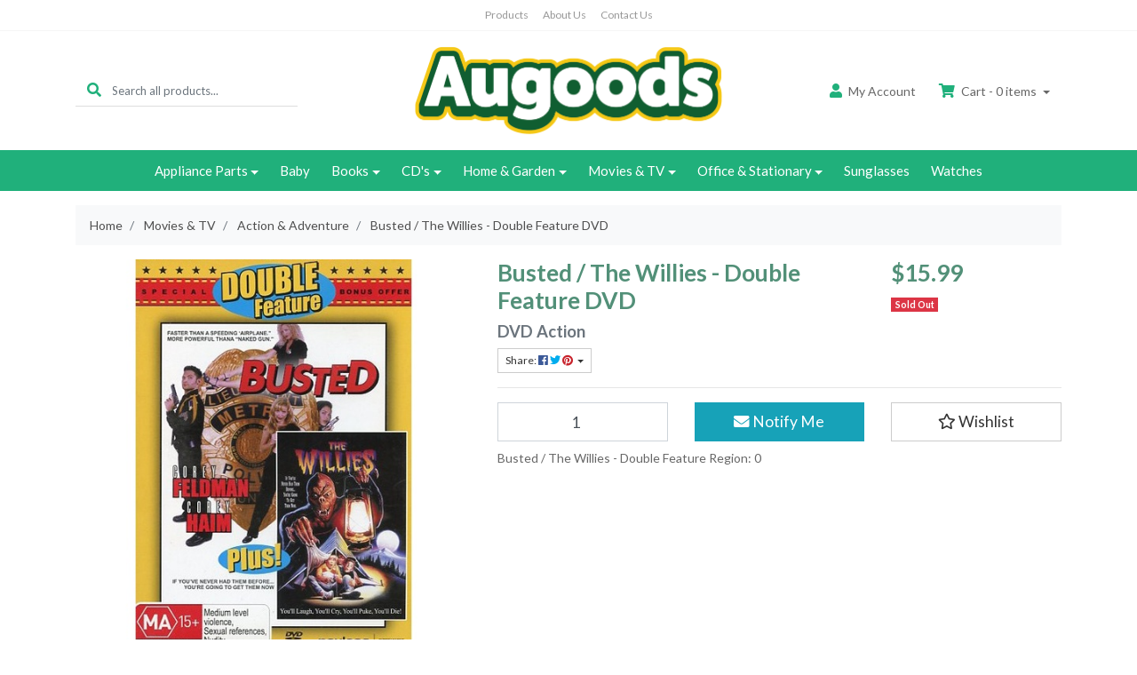

--- FILE ---
content_type: text/html; charset=utf-8
request_url: https://www.augoods.com.au/busted-the-willies-double-feature-region-all-movie
body_size: 31832
content:
<!DOCTYPE html>
<html lang="en">
<head itemscope itemtype="http://schema.org/WebSite">
	<meta http-equiv="Content-Type" content="text/html; charset=utf-8"/>
<meta http-equiv="x-ua-compatible" content="ie=edge">
<meta name="keywords" content="Busted / The Willies - Double Feature,Aussie DVDs,Busted / The Willies - Double Feature DVD"/>
<meta name="description" content="Busted / The Willies - Double Feature DVD - Aussie DVDs - Busted / The Willies - Double Feature Region: 0"/>
<meta name="viewport" content="width=device-width, initial-scale=1, shrink-to-fit=no">
<meta name="csrf-token" content="d3d99e933067c3acf55ceb10f893bb156013fb91,56c4dde34ad69fb4ca6f3b28c2a04e2a26e2061f,1768564629"/>
<meta property="og:image" content="https://www.augoods.com.au/assets/full/DVD-9317206013545.jpg?20210204153828"/>
<meta property="og:title" content="Busted / The Willies - Double Feature DVD - Aussie DVDs"/>
<meta property="og:site_name" content="Augoods"/>
<meta property="og:type" content="product"/>
<meta property="og:url" content="https://www.augoods.com.au/busted-the-willies-double-feature-region-all-movie"/>
<meta property="og:description" content="Busted / The Willies - Double Feature DVD - Aussie DVDs - Busted / The Willies - Double Feature Region: 0"/>
<title itemprop='name'>Busted / The Willies - Double Feature DVD - Aussie DVDs</title>
<link rel="canonical" href="https://www.augoods.com.au/busted-the-willies-double-feature-region-all-movie" itemprop="url"/>
<link rel="shortcut icon" href="/assets/favicon_logo.png?1753648412"/>
<!-- Maropost Assets -->
<link rel="dns-prefetch preconnect" href="//assets.netostatic.com">
<link rel="dns-prefetch" href="//use.fontawesome.com">
<link rel="dns-prefetch" href="//google-analytics.com">
<link rel="stylesheet" type="text/css" href="https://use.fontawesome.com/releases/v5.7.2/css/all.css" media="all"/>
<link rel="stylesheet" type="text/css" href="https://cdn.neto.com.au/assets/neto-cdn/jquery_ui/1.12.1/jquery-ui.min.css" media="all"/>
<!--[if lte IE 8]>
	<script type="text/javascript" src="https://cdn.neto.com.au/assets/neto-cdn/html5shiv/3.7.0/html5shiv.js"></script>
	<script type="text/javascript" src="https://cdn.neto.com.au/assets/neto-cdn/respond.js/1.3.0/respond.min.js"></script>
<![endif]-->


	<link rel="preload" href="/assets/themes/country/css/app.css?1753648412" as="style">
	<link rel="preload" href="/assets/themes/country/css/style.css?1753648412" as="style">
	<link class="theme-selector" rel="stylesheet" href="/assets/themes/country/css/app.css?1753648412" media="all"/>
	<link rel="stylesheet" href="/assets/themes/country/css/style.css?1753648412" media="all"/>
</head>

<body id="n_product" class="n_country">
<a href="#main-content" class="sr-only sr-only-focusable">Skip to main content</a>

<header class="mb-lg-3">
	<section class="header-topbar d-none d-md-block">
					<div class="container">
						<div class="row">
							<div class="col-12">
								<nav class="navbar navbar-default navbar-small navbar-expand-md p-0 text-center" role="navigation" aria-label="Main Menu">
									<div class="collapse navbar-collapse navbar-responsive-collapse">
										<ul class="navbar-nav justify-content-center"><li class="">
												<a href="/products/" class="nav-link ">Products</a>
												</li><li class="">
												<a href="/about-us/" class="nav-link ">About Us</a>
												</li><li class="">
												<a href="/form/contact-us/" class="nav-link ">Contact Us</a>
												</li></ul>
									</div>
								</nav>
							</div>
						</div>
					</div>
				</section>
	<section class="container py-3" aria-label="Header container">
		<div class="row align-items-center">
			<div class="d-none d-lg-block col-lg-4">
				<div class="header-search pt-2 pt-md-0">
					<form name="productsearch" method="get" action="/" role="search" aria-label="Product search">
						<input type="hidden" name="rf" value="kw"/>
						<div class="input-group">
							<div class="input-group-prepend">
								<button type="submit" value="Search" class="btn btn-header" aria-label="Search site"><i class="fa fa-search" aria-hidden="true"></i></button>
							</div>
							<input class="form-control ajax_search border-0 pl-0" value="" id="name_search" autocomplete="off" name="kw" type="search" aria-label="Input search" placeholder="Search all products..."/>
						</div>
					</form>
				</div>
			</div>
			<div class="d-block d-lg-none col-3">
				<button class="navbar-toggler btn btn-header" type="button" data-toggle="collapse" data-target="#navbarMainMenu" aria-controls="navbarMainMenu" aria-expanded="false" aria-label="Toggle navigation">
					<i class="fa fa-bars fa-lg" aria-hidden="true"></i>
				</button>
			</div>
			<div class="col-6 col-sm-6 col-lg-4 wrapper-logo text-center">
				<a href="https://www.augoods.com.au" title="Augoods">
					<img class="logo" src="/assets/website_logo.png?1753648412" alt="Augoods logo"/>
				</a>
			</div>
			<div class="d-block d-lg-none col-3 text-right">
				<a class="navbar-toggler btn btn-header" href="https://www.augoods.com.au/_mycart?tkn=cart&ts=1768564629411180" aria-label="Shopping cart">
					<i class="fa fa-shopping-cart fa-lg pl-0" aria-hidden="true"></i>
					<span class="cart-count" rel="a2c_item_count">0</span>
				</a>
			</div>
			<div class="d-none d-lg-flex col-lg-4 justify-content-end">
				<a href="https://www.augoods.com.au/_myacct" role="button" class="btn btn-header" aria-label="Account"><i class="fa fa-user mr-1"></i> <span class="d-none d-lg-inline">My </span> Account</a>
				<div id="header-cart">
					<button type="button" class="btn btn-header dropdown-toggle" data-toggle="dropdown" aria-haspopup="true" aria-expanded="false" aria-label="Shopping cart dropdown">
						<i class="fa fa-shopping-cart mr-1" aria-hidden="true"></i> Cart - <span rel="a2c_item_count" class="cart-count">0</span> items
					</button>
					<ul class="dropdown-menu dropdown-menu-right float-right">
						<li class="box" id="neto-dropdown">
							<div class="body" id="cartcontents"></div>
							<div class="footer"></div>
						</li>
					</ul>
				</div>
			</div>
		</div>
	</section>
	<section class="header-menu">
		<nav class="container navbar navbar-expand-lg py-0">
			<div class="collapse navbar-collapse" id="navbarMainMenu">
				<div class="header-search d-block d-lg-none mb-2">
					<form name="productsearch" method="get" action="/" role="search" aria-label="Product search">
						<input type="hidden" name="rf" value="kw"/>
						<div class="input-group">
							<div class="input-group-prepend">
								<button type="submit" value="Search" class="btn btn-dark" aria-label="Search site"><i class="fa fa-search" aria-hidden="true"></i></button>
							</div>
							<input class="form-control ajax_search" value="" id="name_search" autocomplete="off" name="kw" type="search" aria-label="Input search" placeholder="Search all products..."/>
						</div>
					</form>
				</div>

				<ul class="lvl1 navbar-desktop navbar-nav navbar-default flex-wrap d-none d-lg-flex justify-content-center" role="navigation" aria-label="Main menu"><li class="nav-item dropdown dropdown-hover">
									<a href="https://www.augoods.com.au/home/appliance-Parts/" class="nav-link dropdown-toggle">Appliance Parts</a>
									<ul class="lvl2 dropdown-menu mt-0">
										<li>
									<a href="https://www.augoods.com.au/Dyson-Parts" class="nuhover dropdown-item">Dyson Parts</a>
								</li>
							<li>
									<a href="https://www.augoods.com.au/Miele-Parts" class="nuhover dropdown-item">Miele Parts</a>
								</li>
							<li>
									<a href="https://www.augoods.com.au/Roborock-Parts" class="nuhover dropdown-item">Roborock Parts</a>
								</li>
							<li>
									<a href="https://www.augoods.com.au/Roomba-Parts" class="nuhover dropdown-item">Roomba Parts</a>
								</li>
							<li>
									<a href="https://www.augoods.com.au/Universal-Parts" class="nuhover dropdown-item">Universal Parts</a>
								</li>
							
									</ul>
								</li>
							<li class="nav-item">
									<a href="https://www.augoods.com.au/baby/" class="nav-link">Baby</a>
								</li>
							<li class="nav-item dropdown dropdown-hover">
									<a href="https://www.augoods.com.au/books/" class="nav-link dropdown-toggle">Books</a>
									<ul class="lvl2 dropdown-menu mt-0">
										<li>
									<a href="https://www.augoods.com.au/books/architecture-design/" class="nuhover dropdown-item">Architecture & Design</a>
								</li>
							<li>
									<a href="https://www.augoods.com.au/books/art/" class="nuhover dropdown-item">Art</a>
								</li>
							<li>
									<a href="https://www.augoods.com.au/books/atlases/" class="nuhover dropdown-item">Atlases</a>
								</li>
							<li>
									<a href="https://www.augoods.com.au/books/biographies-true-stories/" class="nuhover dropdown-item">Biographies & True Stories</a>
								</li>
							<li>
									<a href="https://www.augoods.com.au/books/business-management/" class="nuhover dropdown-item">Business & Management</a>
								</li>
							<li>
									<a href="https://www.augoods.com.au/books/computers/" class="nuhover dropdown-item">Computers</a>
								</li>
							<li>
									<a href="https://www.augoods.com.au/books/cooking-food-drink/" class="nuhover dropdown-item">Cooking, Food & Drink</a>
								</li>
							<li>
									<a href="https://www.augoods.com.au/books/crime/" class="nuhover dropdown-item">Crime</a>
								</li>
							<li>
									<a href="https://www.augoods.com.au/books/education/" class="nuhover dropdown-item">Education</a>
								</li>
							<li>
									<a href="https://www.augoods.com.au/books/fiction/" class="nuhover dropdown-item">Fiction</a>
								</li>
							<li>
									<a href="https://www.augoods.com.au/books/general/" class="nuhover dropdown-item">General</a>
								</li>
							<li>
									<a href="https://www.augoods.com.au/books/health-wellbeing/" class="nuhover dropdown-item">Health & Wellbeing</a>
								</li>
							<li>
									<a href="https://www.augoods.com.au/books/history/" class="nuhover dropdown-item">History</a>
								</li>
							<li>
									<a href="https://www.augoods.com.au/books/home-garden/" class="nuhover dropdown-item">Home & Garden</a>
								</li>
							<li>
									<a href="https://www.augoods.com.au/books/humour/" class="nuhover dropdown-item">Humour</a>
								</li>
							<li>
									<a href="https://www.augoods.com.au/books/kids-children/" class="nuhover dropdown-item">Kids & Children</a>
								</li>
							<li>
									<a href="https://www.augoods.com.au/books/lgbt/" class="nuhover dropdown-item">LGBT</a>
								</li>
							<li>
									<a href="https://www.augoods.com.au/books/language-arts/" class="nuhover dropdown-item">Language Arts</a>
								</li>
							<li>
									<a href="https://www.augoods.com.au/books/languages/" class="nuhover dropdown-item">Languages</a>
								</li>
							<li>
									<a href="https://www.augoods.com.au/books/law/" class="nuhover dropdown-item">Law</a>
								</li>
							<li>
									<a href="https://www.augoods.com.au/books/music/" class="nuhover dropdown-item">Music</a>
								</li>
							<li>
									<a href="https://www.augoods.com.au/books/performing-arts/" class="nuhover dropdown-item">Performing Arts</a>
								</li>
							<li>
									<a href="https://www.augoods.com.au/books/philosophy/" class="nuhover dropdown-item">Philosophy</a>
								</li>
							<li>
									<a href="https://www.augoods.com.au/books/photography/" class="nuhover dropdown-item">Photography</a>
								</li>
							<li>
									<a href="https://www.augoods.com.au/books/poetry/" class="nuhover dropdown-item">Poetry</a>
								</li>
							<li>
									<a href="https://www.augoods.com.au/books/politics/" class="nuhover dropdown-item">Politics</a>
								</li>
							<li>
									<a href="https://www.augoods.com.au/books/psychology/" class="nuhover dropdown-item">Psychology</a>
								</li>
							<li>
									<a href="https://www.augoods.com.au/books/religion-beliefs/" class="nuhover dropdown-item">Religion & Beliefs</a>
								</li>
							<li>
									<a href="https://www.augoods.com.au/books/science/" class="nuhover dropdown-item">Science</a>
								</li>
							<li>
									<a href="https://www.augoods.com.au/books/social-sciences/" class="nuhover dropdown-item">Social Sciences</a>
								</li>
							<li>
									<a href="https://www.augoods.com.au/books/sports-recreation/" class="nuhover dropdown-item">Sports & Recreation</a>
								</li>
							<li>
									<a href="https://www.augoods.com.au/books/technology-engineering/" class="nuhover dropdown-item">Technology & Engineering</a>
								</li>
							<li>
									<a href="https://www.augoods.com.au/books/travel-holidays/" class="nuhover dropdown-item">Travel & Holidays</a>
								</li>
							
									</ul>
								</li>
							<li class="nav-item dropdown dropdown-hover">
									<a href="https://www.augoods.com.au/cds/" class="nav-link dropdown-toggle">CD's</a>
									<ul class="lvl2 dropdown-menu mt-0">
										<li>
									<a href="https://www.augoods.com.au/cds/blues/" class="nuhover dropdown-item">Blues</a>
								</li>
							<li>
									<a href="https://www.augoods.com.au/cds/brass-military/" class="nuhover dropdown-item">Brass & Military</a>
								</li>
							<li>
									<a href="https://www.augoods.com.au/cds/children-baby/" class="nuhover dropdown-item">Children & Baby</a>
								</li>
							<li>
									<a href="https://www.augoods.com.au/cds/christmas/" class="nuhover dropdown-item">Christmas</a>
								</li>
							<li>
									<a href="https://www.augoods.com.au/cds/classical/" class="nuhover dropdown-item">Classical</a>
								</li>
							<li>
									<a href="https://www.augoods.com.au/cds/comedy/" class="nuhover dropdown-item">Comedy</a>
								</li>
							<li>
									<a href="https://www.augoods.com.au/cds/country/" class="nuhover dropdown-item">Country</a>
								</li>
							<li>
									<a href="https://www.augoods.com.au/cds/electronic/" class="nuhover dropdown-item">Electronic</a>
								</li>
							<li>
									<a href="https://www.augoods.com.au/cds/folk-world/" class="nuhover dropdown-item">Folk & World</a>
								</li>
							<li>
									<a href="https://www.augoods.com.au/cds/funk-soul/" class="nuhover dropdown-item">Funk / Soul</a>
								</li>
							<li>
									<a href="https://www.augoods.com.au/cds/hip-hop/" class="nuhover dropdown-item">Hip Hop</a>
								</li>
							<li>
									<a href="https://www.augoods.com.au/cds/jazz/" class="nuhover dropdown-item">Jazz</a>
								</li>
							<li>
									<a href="https://www.augoods.com.au/cds/latin/" class="nuhover dropdown-item">Latin</a>
								</li>
							<li>
									<a href="https://www.augoods.com.au/cds/other/" class="nuhover dropdown-item">Other</a>
								</li>
							<li>
									<a href="https://www.augoods.com.au/cds/pop/" class="nuhover dropdown-item">Pop</a>
								</li>
							<li>
									<a href="https://www.augoods.com.au/cds/r-b/" class="nuhover dropdown-item">R&B</a>
								</li>
							<li>
									<a href="https://www.augoods.com.au/cds/reggae/" class="nuhover dropdown-item">Reggae</a>
								</li>
							<li>
									<a href="https://www.augoods.com.au/cds/rock/" class="nuhover dropdown-item">Rock</a>
								</li>
							<li>
									<a href="https://www.augoods.com.au/cds/soundtracks/" class="nuhover dropdown-item">Soundtracks</a>
								</li>
							
									</ul>
								</li>
							<li class="nav-item dropdown dropdown-hover">
									<a href="https://www.augoods.com.au/home-garden/~-119" class="nav-link dropdown-toggle">Home & Garden</a>
									<ul class="lvl2 dropdown-menu mt-0">
										<li>
									<a href="https://www.augoods.com.au/home/Dining/" class="nuhover dropdown-item">Dining</a>
								</li>
							<li>
									<a href="https://www.augoods.com.au/home/cleaning-supplies/" class="nuhover dropdown-item">Cleaning Supplies</a>
								</li>
							<li class="dropdown dropdown-hover">
									<a href="https://www.augoods.com.au/home/decor/" class="nuhover dropdown-item">Decor</a>
									<ul class="lvl3 dropdown-menu dropdown-menu-horizontal">
										<li>
								<a class="dropdown-item pl-5 pl-sm-4" href="https://www.augoods.com.au/figurine/">Figurine</a>
							</li>
									</ul>
								</li>
							<li class="dropdown dropdown-hover">
									<a href="https://www.augoods.com.au/home/lighting-fans/" class="nuhover dropdown-item">Lighting & Fans</a>
									<ul class="lvl3 dropdown-menu dropdown-menu-horizontal">
										<li>
								<a class="dropdown-item pl-5 pl-sm-4" href="https://www.augoods.com.au/fairy-lights/">Fairy Lights</a>
							</li><li>
								<a class="dropdown-item pl-5 pl-sm-4" href="https://www.augoods.com.au/neck-fan/">Neck Fan</a>
							</li>
									</ul>
								</li>
							<li>
									<a href="https://www.augoods.com.au/padlocks/" class="nuhover dropdown-item">Padlocks</a>
								</li>
							<li>
									<a href="https://www.augoods.com.au/Party-Flags/" class="nuhover dropdown-item">Party Flags</a>
								</li>
							<li>
									<a href="https://www.augoods.com.au/scented-candles/" class="nuhover dropdown-item">Scented Candles</a>
								</li>
							<li>
									<a href="https://www.augoods.com.au/home/seasonal-decor/" class="nuhover dropdown-item">Seasonal Decor</a>
								</li>
							
									</ul>
								</li>
							<li class="nav-item dropdown dropdown-hover">
									<a href="https://www.augoods.com.au/movies-tv/" class="nav-link dropdown-toggle">Movies & TV</a>
									<ul class="lvl2 dropdown-menu mt-0">
										<li>
									<a href="https://www.augoods.com.au/movies-tv/action-adventure/" class="nuhover dropdown-item">Action & Adventure</a>
								</li>
							<li>
									<a href="https://www.augoods.com.au/movies-tv/animation/" class="nuhover dropdown-item">Animation</a>
								</li>
							<li>
									<a href="https://www.augoods.com.au/movies-tv/comedy/" class="nuhover dropdown-item">Comedy</a>
								</li>
							<li>
									<a href="https://www.augoods.com.au/movies-tv/documentaries/" class="nuhover dropdown-item">Documentaries</a>
								</li>
							<li>
									<a href="https://www.augoods.com.au/movies-tv/drama/" class="nuhover dropdown-item">Drama</a>
								</li>
							<li>
									<a href="https://www.augoods.com.au/movies-tv/educational/" class="nuhover dropdown-item">Educational</a>
								</li>
							<li>
									<a href="https://www.augoods.com.au/movies-tv/family/" class="nuhover dropdown-item">Family</a>
								</li>
							<li>
									<a href="https://www.augoods.com.au/movies-tv/horror-sci-fi/" class="nuhover dropdown-item">Horror/Sci-Fi</a>
								</li>
							<li>
									<a href="https://www.augoods.com.au/movies-tv/kids/" class="nuhover dropdown-item">Kids</a>
								</li>
							<li>
									<a href="https://www.augoods.com.au/movies-tv/music-musicals/" class="nuhover dropdown-item">Music & Musicals</a>
								</li>
							<li>
									<a href="https://www.augoods.com.au/movies-tv/special-interest/" class="nuhover dropdown-item">Special Interest</a>
								</li>
							<li>
									<a href="https://www.augoods.com.au/movies-tv/sports-recreation/" class="nuhover dropdown-item">Sports & Recreation</a>
								</li>
							<li>
									<a href="https://www.augoods.com.au/movies-tv/the-rest/" class="nuhover dropdown-item">The Rest</a>
								</li>
							<li>
									<a href="https://www.augoods.com.au/movies-tv/thriller/" class="nuhover dropdown-item">Thriller</a>
								</li>
							<li>
									<a href="https://www.augoods.com.au/movies-tv/war/" class="nuhover dropdown-item">War</a>
								</li>
							<li>
									<a href="https://www.augoods.com.au/movies-tv/western/" class="nuhover dropdown-item">Western</a>
								</li>
							
									</ul>
								</li>
							<li class="nav-item dropdown dropdown-hover">
									<a href="https://www.augoods.com.au/office/" class="nav-link dropdown-toggle">Office & Stationary</a>
									<ul class="lvl2 dropdown-menu mt-0">
										<li>
									<a href="https://www.augoods.com.au/calculators/" class="nuhover dropdown-item">Calculators</a>
								</li>
							
									</ul>
								</li>
							<li class="nav-item">
									<a href="https://www.augoods.com.au/Sunglasses" class="nav-link">Sunglasses</a>
								</li>
							<li class="nav-item">
									<a href="https://www.augoods.com.au/watches/" class="nav-link">Watches</a>
								</li>
							</ul>
				<ul class="lvl1 navbar-mobile navbar-nav navbar-default flex-wrap d-lg-none" role="navigation" aria-label="Main menu"><li class="nav-item">
									<a data-toggle="collapse" href="#mobMenu1618" class="collapsed nav-link" role="button" aria-expanded="false" aria-controls="mobMenu1618">Appliance Parts</a>
									<ul id="mobMenu1618" class="lvl2 collapse list-unstyled">
										<li class="nav-item">
									<a href="https://www.augoods.com.au/Dyson-Parts" class="nav-link">Dyson Parts</a>
								</li>
							<li class="nav-item">
									<a href="https://www.augoods.com.au/Miele-Parts" class="nav-link">Miele Parts</a>
								</li>
							<li class="nav-item">
									<a href="https://www.augoods.com.au/Roborock-Parts" class="nav-link">Roborock Parts</a>
								</li>
							<li class="nav-item">
									<a href="https://www.augoods.com.au/Roomba-Parts" class="nav-link">Roomba Parts</a>
								</li>
							<li class="nav-item">
									<a href="https://www.augoods.com.au/Universal-Parts" class="nav-link">Universal Parts</a>
								</li>
							
									</ul>
								</li>
							<li class="nav-item">
									<a href="https://www.augoods.com.au/baby/" class="nav-link">Baby</a>
								</li>
							<li class="nav-item">
									<a data-toggle="collapse" href="#mobMenu1182" class="collapsed nav-link" role="button" aria-expanded="false" aria-controls="mobMenu1182">Books</a>
									<ul id="mobMenu1182" class="lvl2 collapse list-unstyled">
										<li class="nav-item">
									<a href="https://www.augoods.com.au/books/architecture-design/" class="nav-link">Architecture & Design</a>
								</li>
							<li class="nav-item">
									<a href="https://www.augoods.com.au/books/art/" class="nav-link">Art</a>
								</li>
							<li class="nav-item">
									<a href="https://www.augoods.com.au/books/atlases/" class="nav-link">Atlases</a>
								</li>
							<li class="nav-item">
									<a href="https://www.augoods.com.au/books/biographies-true-stories/" class="nav-link">Biographies & True Stories</a>
								</li>
							<li class="nav-item">
									<a href="https://www.augoods.com.au/books/business-management/" class="nav-link">Business & Management</a>
								</li>
							<li class="nav-item">
									<a href="https://www.augoods.com.au/books/computers/" class="nav-link">Computers</a>
								</li>
							<li class="nav-item">
									<a href="https://www.augoods.com.au/books/cooking-food-drink/" class="nav-link">Cooking, Food & Drink</a>
								</li>
							<li class="nav-item">
									<a href="https://www.augoods.com.au/books/crime/" class="nav-link">Crime</a>
								</li>
							<li class="nav-item">
									<a href="https://www.augoods.com.au/books/education/" class="nav-link">Education</a>
								</li>
							<li class="nav-item">
									<a href="https://www.augoods.com.au/books/fiction/" class="nav-link">Fiction</a>
								</li>
							<li class="nav-item">
									<a href="https://www.augoods.com.au/books/general/" class="nav-link">General</a>
								</li>
							<li class="nav-item">
									<a href="https://www.augoods.com.au/books/health-wellbeing/" class="nav-link">Health & Wellbeing</a>
								</li>
							<li class="nav-item">
									<a href="https://www.augoods.com.au/books/history/" class="nav-link">History</a>
								</li>
							<li class="nav-item">
									<a href="https://www.augoods.com.au/books/home-garden/" class="nav-link">Home & Garden</a>
								</li>
							<li class="nav-item">
									<a href="https://www.augoods.com.au/books/humour/" class="nav-link">Humour</a>
								</li>
							<li class="nav-item">
									<a href="https://www.augoods.com.au/books/kids-children/" class="nav-link">Kids & Children</a>
								</li>
							<li class="nav-item">
									<a href="https://www.augoods.com.au/books/lgbt/" class="nav-link">LGBT</a>
								</li>
							<li class="nav-item">
									<a href="https://www.augoods.com.au/books/language-arts/" class="nav-link">Language Arts</a>
								</li>
							<li class="nav-item">
									<a href="https://www.augoods.com.au/books/languages/" class="nav-link">Languages</a>
								</li>
							<li class="nav-item">
									<a href="https://www.augoods.com.au/books/law/" class="nav-link">Law</a>
								</li>
							<li class="nav-item">
									<a href="https://www.augoods.com.au/books/music/" class="nav-link">Music</a>
								</li>
							<li class="nav-item">
									<a href="https://www.augoods.com.au/books/performing-arts/" class="nav-link">Performing Arts</a>
								</li>
							<li class="nav-item">
									<a href="https://www.augoods.com.au/books/philosophy/" class="nav-link">Philosophy</a>
								</li>
							<li class="nav-item">
									<a href="https://www.augoods.com.au/books/photography/" class="nav-link">Photography</a>
								</li>
							<li class="nav-item">
									<a href="https://www.augoods.com.au/books/poetry/" class="nav-link">Poetry</a>
								</li>
							<li class="nav-item">
									<a href="https://www.augoods.com.au/books/politics/" class="nav-link">Politics</a>
								</li>
							<li class="nav-item">
									<a href="https://www.augoods.com.au/books/psychology/" class="nav-link">Psychology</a>
								</li>
							<li class="nav-item">
									<a href="https://www.augoods.com.au/books/religion-beliefs/" class="nav-link">Religion & Beliefs</a>
								</li>
							<li class="nav-item">
									<a href="https://www.augoods.com.au/books/science/" class="nav-link">Science</a>
								</li>
							<li class="nav-item">
									<a href="https://www.augoods.com.au/books/social-sciences/" class="nav-link">Social Sciences</a>
								</li>
							<li class="nav-item">
									<a href="https://www.augoods.com.au/books/sports-recreation/" class="nav-link">Sports & Recreation</a>
								</li>
							<li class="nav-item">
									<a href="https://www.augoods.com.au/books/technology-engineering/" class="nav-link">Technology & Engineering</a>
								</li>
							<li class="nav-item">
									<a href="https://www.augoods.com.au/books/travel-holidays/" class="nav-link">Travel & Holidays</a>
								</li>
							
									</ul>
								</li>
							<li class="nav-item">
									<a data-toggle="collapse" href="#mobMenu112" class="collapsed nav-link" role="button" aria-expanded="false" aria-controls="mobMenu112">CD's</a>
									<ul id="mobMenu112" class="lvl2 collapse list-unstyled">
										<li class="nav-item">
									<a href="https://www.augoods.com.au/cds/blues/" class="nav-link">Blues</a>
								</li>
							<li class="nav-item">
									<a href="https://www.augoods.com.au/cds/brass-military/" class="nav-link">Brass & Military</a>
								</li>
							<li class="nav-item">
									<a href="https://www.augoods.com.au/cds/children-baby/" class="nav-link">Children & Baby</a>
								</li>
							<li class="nav-item">
									<a href="https://www.augoods.com.au/cds/christmas/" class="nav-link">Christmas</a>
								</li>
							<li class="nav-item">
									<a href="https://www.augoods.com.au/cds/classical/" class="nav-link">Classical</a>
								</li>
							<li class="nav-item">
									<a href="https://www.augoods.com.au/cds/comedy/" class="nav-link">Comedy</a>
								</li>
							<li class="nav-item">
									<a href="https://www.augoods.com.au/cds/country/" class="nav-link">Country</a>
								</li>
							<li class="nav-item">
									<a href="https://www.augoods.com.au/cds/electronic/" class="nav-link">Electronic</a>
								</li>
							<li class="nav-item">
									<a href="https://www.augoods.com.au/cds/folk-world/" class="nav-link">Folk & World</a>
								</li>
							<li class="nav-item">
									<a href="https://www.augoods.com.au/cds/funk-soul/" class="nav-link">Funk / Soul</a>
								</li>
							<li class="nav-item">
									<a href="https://www.augoods.com.au/cds/hip-hop/" class="nav-link">Hip Hop</a>
								</li>
							<li class="nav-item">
									<a href="https://www.augoods.com.au/cds/jazz/" class="nav-link">Jazz</a>
								</li>
							<li class="nav-item">
									<a href="https://www.augoods.com.au/cds/latin/" class="nav-link">Latin</a>
								</li>
							<li class="nav-item">
									<a href="https://www.augoods.com.au/cds/other/" class="nav-link">Other</a>
								</li>
							<li class="nav-item">
									<a href="https://www.augoods.com.au/cds/pop/" class="nav-link">Pop</a>
								</li>
							<li class="nav-item">
									<a href="https://www.augoods.com.au/cds/r-b/" class="nav-link">R&B</a>
								</li>
							<li class="nav-item">
									<a href="https://www.augoods.com.au/cds/reggae/" class="nav-link">Reggae</a>
								</li>
							<li class="nav-item">
									<a href="https://www.augoods.com.au/cds/rock/" class="nav-link">Rock</a>
								</li>
							<li class="nav-item">
									<a href="https://www.augoods.com.au/cds/soundtracks/" class="nav-link">Soundtracks</a>
								</li>
							
									</ul>
								</li>
							<li class="nav-item">
									<a data-toggle="collapse" href="#mobMenu119" class="collapsed nav-link" role="button" aria-expanded="false" aria-controls="mobMenu119">Home & Garden</a>
									<ul id="mobMenu119" class="lvl2 collapse list-unstyled">
										<li class="nav-item">
									<a href="https://www.augoods.com.au/home/Dining/" class="nav-link">Dining</a>
								</li>
							<li class="nav-item">
									<a href="https://www.augoods.com.au/home/cleaning-supplies/" class="nav-link">Cleaning Supplies</a>
								</li>
							<li class="nav-item">
									<a data-toggle="collapse" data-parent="#mobMenu119" href="#mobMenu1623" class="collapsed nav-link">Decor</a>
									<ul id="mobMenu1623" class="lvl3 collapse list-unstyled">
										<li class="nav-item">
								<a href="https://www.augoods.com.au/figurine/" class="nav-link">Figurine</a>
							</li>
									</ul>
								</li>
							<li class="nav-item">
									<a data-toggle="collapse" data-parent="#mobMenu119" href="#mobMenu1630" class="collapsed nav-link">Lighting & Fans</a>
									<ul id="mobMenu1630" class="lvl3 collapse list-unstyled">
										<li class="nav-item">
								<a href="https://www.augoods.com.au/fairy-lights/" class="nav-link">Fairy Lights</a>
							</li><li class="nav-item">
								<a href="https://www.augoods.com.au/neck-fan/" class="nav-link">Neck Fan</a>
							</li>
									</ul>
								</li>
							<li class="nav-item">
									<a href="https://www.augoods.com.au/padlocks/" class="nav-link">Padlocks</a>
								</li>
							<li class="nav-item">
									<a href="https://www.augoods.com.au/Party-Flags/" class="nav-link">Party Flags</a>
								</li>
							<li class="nav-item">
									<a href="https://www.augoods.com.au/scented-candles/" class="nav-link">Scented Candles</a>
								</li>
							<li class="nav-item">
									<a href="https://www.augoods.com.au/home/seasonal-decor/" class="nav-link">Seasonal Decor</a>
								</li>
							
									</ul>
								</li>
							<li class="nav-item">
									<a data-toggle="collapse" href="#mobMenu108" class="collapsed nav-link" role="button" aria-expanded="false" aria-controls="mobMenu108">Movies & TV</a>
									<ul id="mobMenu108" class="lvl2 collapse list-unstyled">
										<li class="nav-item">
									<a href="https://www.augoods.com.au/movies-tv/action-adventure/" class="nav-link">Action & Adventure</a>
								</li>
							<li class="nav-item">
									<a href="https://www.augoods.com.au/movies-tv/animation/" class="nav-link">Animation</a>
								</li>
							<li class="nav-item">
									<a href="https://www.augoods.com.au/movies-tv/comedy/" class="nav-link">Comedy</a>
								</li>
							<li class="nav-item">
									<a href="https://www.augoods.com.au/movies-tv/documentaries/" class="nav-link">Documentaries</a>
								</li>
							<li class="nav-item">
									<a href="https://www.augoods.com.au/movies-tv/drama/" class="nav-link">Drama</a>
								</li>
							<li class="nav-item">
									<a href="https://www.augoods.com.au/movies-tv/educational/" class="nav-link">Educational</a>
								</li>
							<li class="nav-item">
									<a href="https://www.augoods.com.au/movies-tv/family/" class="nav-link">Family</a>
								</li>
							<li class="nav-item">
									<a href="https://www.augoods.com.au/movies-tv/horror-sci-fi/" class="nav-link">Horror/Sci-Fi</a>
								</li>
							<li class="nav-item">
									<a href="https://www.augoods.com.au/movies-tv/kids/" class="nav-link">Kids</a>
								</li>
							<li class="nav-item">
									<a href="https://www.augoods.com.au/movies-tv/music-musicals/" class="nav-link">Music & Musicals</a>
								</li>
							<li class="nav-item">
									<a href="https://www.augoods.com.au/movies-tv/special-interest/" class="nav-link">Special Interest</a>
								</li>
							<li class="nav-item">
									<a href="https://www.augoods.com.au/movies-tv/sports-recreation/" class="nav-link">Sports & Recreation</a>
								</li>
							<li class="nav-item">
									<a href="https://www.augoods.com.au/movies-tv/the-rest/" class="nav-link">The Rest</a>
								</li>
							<li class="nav-item">
									<a href="https://www.augoods.com.au/movies-tv/thriller/" class="nav-link">Thriller</a>
								</li>
							<li class="nav-item">
									<a href="https://www.augoods.com.au/movies-tv/war/" class="nav-link">War</a>
								</li>
							<li class="nav-item">
									<a href="https://www.augoods.com.au/movies-tv/western/" class="nav-link">Western</a>
								</li>
							
									</ul>
								</li>
							<li class="nav-item">
									<a data-toggle="collapse" href="#mobMenu1655" class="collapsed nav-link" role="button" aria-expanded="false" aria-controls="mobMenu1655">Office & Stationary</a>
									<ul id="mobMenu1655" class="lvl2 collapse list-unstyled">
										<li class="nav-item">
									<a href="https://www.augoods.com.au/calculators/" class="nav-link">Calculators</a>
								</li>
							
									</ul>
								</li>
							<li class="nav-item">
									<a href="https://www.augoods.com.au/Sunglasses" class="nav-link">Sunglasses</a>
								</li>
							<li class="nav-item">
									<a href="https://www.augoods.com.au/watches/" class="nav-link">Watches</a>
								</li>
							</ul>
				</div>
		</nav>
	</section>
</header>
<div id="main-content" class="container" role="main">
	<div class="row">
<div class="col-12">
		<nav aria-label="breadcrumb">
					<ol class="breadcrumb" itemscope itemtype="http://schema.org/BreadcrumbList">
						<li class="breadcrumb-item" itemprop="itemListElement" itemscope itemtype="http://schema.org/ListItem">
							<a href="https://www.augoods.com.au" itemprop="item"><span itemprop="name">Home</span></a>
							<meta itemprop="position" content="0" />
						</li><li class="breadcrumb-item" itemprop="itemListElement" itemscope itemtype="http://schema.org/ListItem">
							<a href="/movies-tv/" itemprop="item"><span itemprop="name">Movies &amp; TV</span></a>
							<meta itemprop="position" content="1" />
						</li><li class="breadcrumb-item" itemprop="itemListElement" itemscope itemtype="http://schema.org/ListItem">
							<a href="/movies-tv/action-adventure/" itemprop="item"><span itemprop="name">Action &amp; Adventure</span></a>
							<meta itemprop="position" content="2" />
						</li><li class="breadcrumb-item" itemprop="itemListElement" itemscope itemtype="http://schema.org/ListItem">
							<a href="/busted-the-willies-double-feature-region-all-movie" itemprop="item"><span itemprop="name">Busted / The Willies - Double Feature DVD</span></a>
							<meta itemprop="position" content="3" />
						</li></ol>
				</nav>

		<div itemscope itemtype="http://schema.org/Product">
			<div class="row">
				<section class="col-12 col-lg-5" role="contentinfo" aria-label="Product images">
					<!-- images template -->
					<div id="_jstl__images"><input type="hidden" id="_jstl__images_k0" value="template"/><input type="hidden" id="_jstl__images_v0" value="aW1hZ2Vz"/><input type="hidden" id="_jstl__images_k1" value="type"/><input type="hidden" id="_jstl__images_v1" value="aXRlbQ"/><input type="hidden" id="_jstl__images_k2" value="onreload"/><input type="hidden" id="_jstl__images_v2" value=""/><input type="hidden" id="_jstl__images_k3" value="content_id"/><input type="hidden" id="_jstl__images_v3" value="668"/><input type="hidden" id="_jstl__images_k4" value="sku"/><input type="hidden" id="_jstl__images_v4" value="DVD-9317206013545"/><input type="hidden" id="_jstl__images_k5" value="preview"/><input type="hidden" id="_jstl__images_v5" value="y"/><div id="_jstl__images_r"><div class="main-image text-center mb-3">
	<a href="/assets/full/DVD-9317206013545.jpg?20210204153828" data-lightbox="product-lightbox" data-title="Product main image" rel="product_images">
		<div class="zoom">
			<img src="/assets/full/DVD-9317206013545.jpg?20210204153828" class="d-none" aria-hidden="true">
			<img src="/assets/thumbL/DVD-9317206013545.jpg?20210204173507" rel="itmimgDVD-9317206013545" alt="Product main image" border="0" id="main-image" itemprop="image">
		</div>
	</a>
</div>

<div class="row align-items-center">
	<div class="col-6 col-md-3 mb-3">
				<a href="/assets/alt_5/DVD-9317206013545.jpg?20210930140750" data-lightbox="product-lightbox" data-title="Product image" rel="product_images">
					<img src="/assets/alt_5_thumb/DVD-9317206013545.jpg?20210930140750" class="img-fluid product-image-small">
				</a>
			</div>
</div></div></div>
				</section>
				<section class="col-12 col-lg-7" role="contentinfo" aria-label="Products information">
					<!-- header template -->
					<div id="_jstl__header"><input type="hidden" id="_jstl__header_k0" value="template"/><input type="hidden" id="_jstl__header_v0" value="aGVhZGVy"/><input type="hidden" id="_jstl__header_k1" value="type"/><input type="hidden" id="_jstl__header_v1" value="aXRlbQ"/><input type="hidden" id="_jstl__header_k2" value="preview"/><input type="hidden" id="_jstl__header_v2" value="y"/><input type="hidden" id="_jstl__header_k3" value="sku"/><input type="hidden" id="_jstl__header_v3" value="DVD-9317206013545"/><input type="hidden" id="_jstl__header_k4" value="content_id"/><input type="hidden" id="_jstl__header_v4" value="668"/><input type="hidden" id="_jstl__header_k5" value="onreload"/><input type="hidden" id="_jstl__header_v5" value=""/><div id="_jstl__header_r"><div class="row">
	<meta itemprop="itemCondition" content="NewCondition">
	<meta itemprop="brand" content="Aussie DVDs"/>
	<meta itemprop="sku" content="DVD-9317206013545"/>
	<div class="wrapper-product-title col-sm-8">
		<h1 itemprop="name" aria-label="Product Name">
			Busted / The Willies - Double Feature DVD
		</h1>
		<h3 class="text-muted" role="heading" aria-label="Product Subtitle">DVD Action</h3>
		<div id="_jstl__reviews"><input type="hidden" id="_jstl__reviews_k0" value="template"/><input type="hidden" id="_jstl__reviews_v0" value="cmV2aWV3cw"/><input type="hidden" id="_jstl__reviews_k1" value="type"/><input type="hidden" id="_jstl__reviews_v1" value="aXRlbQ"/><input type="hidden" id="_jstl__reviews_k2" value="onreload"/><input type="hidden" id="_jstl__reviews_v2" value=""/><input type="hidden" id="_jstl__reviews_k3" value="content_id"/><input type="hidden" id="_jstl__reviews_v3" value="668"/><input type="hidden" id="_jstl__reviews_k4" value="sku"/><input type="hidden" id="_jstl__reviews_v4" value="DVD-9317206013545"/><div id="_jstl__reviews_r"></div></div>

		<div class="dropdown">
			<button class="btn btn-outline-secondary btn-sm dropdown-toggle" type="button" id="dropdownMenuDVD-9317206013545" data-toggle="dropdown" aria-controls="shareDropdownDVD-9317206013545" aria-label="Share product">
				Share: <i class="fab fa-facebook text-facebook" aria-hidden="true"></i>
				<i class="fab fa-twitter text-twitter" aria-hidden="true"></i>
				<i class="fab fa-pinterest text-pinterest" aria-hidden="true"></i>
				<span class="caret"></span>
			</button>
			<ul id="shareDropdownDVD-9317206013545" class="dropdown-menu" aria-labelledby="dropdownMenuDVD-9317206013545">
				<li><a class="dropdown-item js-social-share" href="//www.facebook.com/sharer/sharer.php?u=https%3A%2F%2Fwww.augoods.com.au%2Fbusted-the-willies-double-feature-region-all-movie"><i class="fab fa-facebook text-facebook" aria-hidden="true"></i> Facebook</a></li>
				<li><a class="dropdown-item js-social-share" href="//twitter.com/intent/tweet/?text=Busted%20%2F%20The%20Willies%20-%20Double%20Feature%20DVD&amp;url=https%3A%2F%2Fwww.augoods.com.au%2Fbusted-the-willies-double-feature-region-all-movie"><i class="fab fa-twitter text-twitter" aria-hidden="true"></i> Twitter</a></li>
				<li><a class="dropdown-item js-social-share" href="//www.pinterest.com/pin/create/button/?url=https%3A%2F%2Fwww.augoods.com.au%2Fbusted-the-willies-double-feature-region-all-movie&amp;media=https%3A%2F%2Fwww.augoods.com.au%2Fassets%2Ffull%2FDVD-9317206013545.jpg%3F20210204153828&amp;description=Busted%20%2F%20The%20Willies%20-%20Double%20Feature%20DVD"><i class="fab fa-pinterest text-pinterest" aria-hidden="true"></i> Pinterest</a></li>
			</ul>
		</div>
	</div>
	<div itemprop="offers" itemscope itemtype="http://schema.org/Offer" class="wrapper-pricing col-sm-4">
			<link itemprop="url" href="https://www.augoods.com.au/busted-the-willies-double-feature-region-all-movie"/>
			<meta itemprop="priceCurrency" content="AUD">
			<div class="h1" itemprop="price" content="15.99" aria-label="Store Price">
					$15.99
				</div>
				
			<span itemprop="availability" content="http://schema.org/OutOfStock" class="badge badge-danger">Sold Out</span>
			</div>
	</div></div></div>
					<!-- child_products template -->
					<form autocomplete="off" class="variation-wrapper">
	
	
	
	</form>
					<!-- buying_options template -->
						<div id="_jstl__buying_options"><input type="hidden" id="_jstl__buying_options_k0" value="template"/><input type="hidden" id="_jstl__buying_options_v0" value="YnV5aW5nX29wdGlvbnM"/><input type="hidden" id="_jstl__buying_options_k1" value="type"/><input type="hidden" id="_jstl__buying_options_v1" value="aXRlbQ"/><input type="hidden" id="_jstl__buying_options_k2" value="preview"/><input type="hidden" id="_jstl__buying_options_v2" value="y"/><input type="hidden" id="_jstl__buying_options_k3" value="sku"/><input type="hidden" id="_jstl__buying_options_v3" value="DVD-9317206013545"/><input type="hidden" id="_jstl__buying_options_k4" value="content_id"/><input type="hidden" id="_jstl__buying_options_v4" value="668"/><input type="hidden" id="_jstl__buying_options_k5" value="onreload"/><input type="hidden" id="_jstl__buying_options_v5" value=""/><div id="_jstl__buying_options_r"><div class="extra-options">
	
	<hr aria-hidden="true"/>

	

	
	
	
	
	<!-- Buying Options -->
	<form class="buying-options" autocomplete="off" role="form" aria-label="Product purchase form">
		<input type="hidden" id="model6rTaXDVD-9317206013545" name="model" value="Busted / The Willies - Double Feature DVD">
		<input type="hidden" id="thumb6rTaXDVD-9317206013545" name="thumb" value="/assets/thumb/DVD-9317206013545.jpg?20210204181406">
		<input type="hidden" id="sku6rTaXDVD-9317206013545" name="sku" value="DVD-9317206013545">
		<div class="row btn-stack">
			<div class="col-12 col-md-4">
				<label class="sr-only" for="qty6rTaXDVD-9317206013545">Busted / The Willies - Double Feature DVD quantity field</label>
				<input type="number" min="0" class="form-control qty form-control-lg" id="qty6rTaXDVD-9317206013545" name="qty" aria-label="Busted / The Willies - Double Feature DVD quantity field" value="1" size="2"/>
			</div>
			<div class="col-12 col-md-4">
				<a href title="Notify Me When Busted / The Willies - Double Feature DVD Is Back In Stock" class="btn btn-info btn-block btn-lg btn-ajax-loads" data-loading-text="<i class='fa fa-spinner fa-spin' style='font-size: 14px'></i>" data-toggle="modal" data-target="#notifymodal"><i class="fa fa-envelope" aria-hidden="true"></i> Notify Me</a>
				</div>
			<div class="col-12 col-md-4">
				<div class="product-wishlist">
						<span nloader-content-id="L7qY2kfAxlIXEXqPYkMab0H6Qa1gCEh2059MMxJA3HsOArowav-KiDUPKNdmNkYLcpHoBC-nSg3GVqgSBQH2S8" nloader-content="[base64]" nloader-data="[base64]"></span>
					</div>
				</div>
		</div>
	</form>
	<p itemprop="description" aria-label="Product Short Description" class="mt-2 mb-0">Busted / The Willies - Double Feature Region: 0</p>
	</div>

<!-- Out of stock modal -->
<div class="modal fade notifymodal" id="notifymodal">
	<div class="modal-dialog">
		<div class="modal-content">
			<div class="modal-header">
				<h4 class="modal-title">Notify me when back in stock</h4>
			</div>
			<div class="modal-body">
				<div class="form-group">
					<label>Your Name</label>
					<input placeholder="Jane Smith" name="from_name" id="from_name" type="text" class="form-control" value="">
				</div>
				<div class="form-group">
					<label>Your Email Address</label>
					<input placeholder="jane.smith@test.com.au" name="from" id="from" type="email" class="form-control" value="">
				</div>
				<div class="checkbox">
					<label>
						<input type="checkbox" value="y" class="terms_box" required/>
						I have read and agree to
						<a href="#" data-toggle="modal" data-target="#termsModal">Terms &amp; Conditions</a> and
						<a href="#" data-toggle="modal" data-target="#privacyModal">Privacy Policy</a>.
					</label>
					<span class="help-block hidden">Please tick this box to proceed.</span>
				</div>
			</div>
			<div class="modal-footer">
				<input class="btn btn-default" type="button" data-dismiss="modal" value="Cancel">
				<input class="btn btn-success js-notifymodal-in-stock" data-sku="DVD-9317206013545" type="button" value="Save My Details">
			</div>
		</div>
	</div>
</div></div></div>
					</section>
			</div>

			<div class="row mt-4">
				
				
				<div class="col-12">
					<!-- product_information template -->
					<div class="tabbable">
	<ul class="nav nav-tabs" role="tablist">
		<li class="nav-item" id="tabDescription" role="tab" aria-controls="description" aria-selected="true">
			<a class="nav-link active" href="#description" data-toggle="tab">Description</a>
		</li>
		<li class="nav-item" id="tabSpecifications" role="tab" aria-controls="specifications" aria-selected="false">
			<a class="nav-link" href="#specifications" data-toggle="tab">Specifications</a>
		</li>
		</ul>
	<div class="tab-content pt-3">
		<div class="tab-pane active" id="description" role="tabpanel" aria-labelledby="tabDescription">
			<div class="card">
				<div class="card-header py-1 px-2" id="headingDescription">
					<h5 class="mb-0">
						<button class="btn btn-link btn-block text-left" type="button" data-toggle="collapse" data-target="#accordionDescription" aria-expanded="true" aria-controls="accordionDescription">
							Description
						</button>
					</h5>
				</div>
				<div id="accordionDescription" class="collapse" aria-labelledby="headingDescription">
					<div class="card-body p-md-0">
						<section class="productdetails n-responsive-content" aria-label="Product Description">
							<H4><B>Busted / The Willies - Double Feature</B></H4>Region: 0</BR>
						</section>
					</div>
				</div>
			</div>
		</div>
		<div class="tab-pane" id="specifications" role="tabpanel" aria-labelledby="tabSpecifications">
			<div class="card">
				<div class="card-header py-1 px-2" id="headingSpecificatoin">
					<h5 class="mb-0">
						<button class="btn btn-link btn-block text-left" type="button" data-toggle="collapse" data-target="#accordionSpecifications" aria-expanded="true" aria-controls="accordionSpecifications">
							Specifications
						</button>
					</h5>
				</div>
				<div id="accordionSpecifications" class="collapse" aria-labelledby="headingSpecificatoin">
					<div class="card-body p-md-0">
						<table class="table">
							<tbody>
								<tr>
									<td><strong>SKU</strong></td>
									<td>DVD-9317206013545</td>
								</tr>
								<tr>
										<td><strong>Barcode #</strong></td>
										<td>9317206013545</td>
									</tr>
								<tr>
										<td><strong>Brand</strong></td>
										<td>Aussie DVDs</td>
									</tr>
								<tr>
										<td><strong>Shipping Width</strong></td>
										<td>0.140m</td>
									</tr>
								<tr>
										<td><strong>Shipping Height</strong></td>
										<td>0.020m</td>
									</tr>
								<tr>
										<td><strong>Shipping Length</strong></td>
										<td>0.200m</td>
									</tr>
								<tr>
										<td><strong>Assembled Length</strong></td>
										<td>14.000m</td>
									</tr>
								<tr>
										<td><strong>Assembled Height</strong></td>
										<td>20.000m</td>
									</tr>
								<tr>
										<td><strong>Assembled Width</strong></td>
										<td>2.000m</td>
									</tr>
								<tr>
										<td><strong>Format</strong></td>
										<td>DVD</td>
									</tr>
								</tbody>
						</table>
					</div>
				</div>
			</div>
		</div>
		</div><!--/.tab-content-->
</div><!--/.tabbable-->
					<hr aria-hidden="true"/>
				</div>
			</div>
		</div>

		<div class="row mt-4">
			
			
			
			<!-- Products from the same category -->
					<div class="col-12 mb-4">
						<h3 class="h2 mb-3">More From This Category</h3>
						<div class="row products-row"><article class="col-6 col-lg-4 col-xl-3 pb-4" role="article" aria-label="Product thumbnail">
	<div class="card thumbnail grid card-body" itemscope itemtype="http://schema.org/Product">
		<meta itemprop="brand" content=""/>
		<meta itemprop="mpn" content="DVD-LN-9322225217614"/>
		<div class="thumbnail-image mb-2">
			<img src="/assets/thumbL/DVD-LN-9322225217614.jpg?20210204174610" itemprop="image" class="product-image img-fluid" alt="Code Geass - Akito The Exiled - To The Beloved Ones : Eps 5 | Subtitled Edition" rel="itmimgDVD-LN-9322225217614">
			<!-- Purchase Logic -->
			<div class="d-none d-xl-block">
				<form class="form-inline buying-options">
					<input type="hidden" id="skuIBpC0DVD-LN-9322225217614" name="skuIBpC0DVD-LN-9322225217614" value="DVD-LN-9322225217614">
					<input type="hidden" id="modelIBpC0DVD-LN-9322225217614" name="modelIBpC0DVD-LN-9322225217614" value="Code Geass - Akito The Exiled - To The Beloved Ones : Eps 5 | Subtitled Edition">
					<input type="hidden" id="thumbIBpC0DVD-LN-9322225217614" name="thumbIBpC0DVD-LN-9322225217614" value="/assets/thumb/DVD-LN-9322225217614.jpg?20210204184929">
					<input type="hidden" id="qtyIBpC0DVD-LN-9322225217614" name="qtyIBpC0DVD-LN-9322225217614" value="1" class="input-tiny">
					<button type="button" title="Add Code Geass - Akito The Exiled - To The Beloved Ones : Eps 5 | Subtitled Edition to Cart" class="addtocart btn-primary btn btn-block btn-loads" rel="IBpC0DVD-LN-9322225217614" data-loading-text="<i class='fa fa-spinner fa-spin' style='font-size: 14px'></i>">Add to Cart</button>
					</form>
			
			</div>
		</div>
		<p class="card-title h4" itemprop="name"><a href="https://www.augoods.com.au/code-geass-akito-the-exiled-to-the-beloved-ones-ep~41984">Code Geass - Akito The Exiled - To The Beloved Ones : E</a></p>
		<p class="price mb-0" itemprop="offers" itemscope itemtype="http://schema.org/Offer" aria-label="Code Geass - Akito The Exiled - To The Beloved Ones : Eps 5 | Subtitled Edition price">
			<span itemprop="price" content="55.95">$55.95</span>
			<meta itemprop="priceCurrency" content="AUD">
		</p>
		<div class="d-xl-none mt-2">
			<form class="form-inline buying-options">
					<input type="hidden" id="skuIBpC0DVD-LN-9322225217614" name="skuIBpC0DVD-LN-9322225217614" value="DVD-LN-9322225217614">
					<input type="hidden" id="modelIBpC0DVD-LN-9322225217614" name="modelIBpC0DVD-LN-9322225217614" value="Code Geass - Akito The Exiled - To The Beloved Ones : Eps 5 | Subtitled Edition">
					<input type="hidden" id="thumbIBpC0DVD-LN-9322225217614" name="thumbIBpC0DVD-LN-9322225217614" value="/assets/thumb/DVD-LN-9322225217614.jpg?20210204184929">
					<input type="hidden" id="qtyIBpC0DVD-LN-9322225217614" name="qtyIBpC0DVD-LN-9322225217614" value="1" class="input-tiny">
					<button type="button" title="Add Code Geass - Akito The Exiled - To The Beloved Ones : Eps 5 | Subtitled Edition to Cart" class="addtocart btn-primary btn btn-block btn-loads" rel="IBpC0DVD-LN-9322225217614" data-loading-text="<i class='fa fa-spinner fa-spin' style='font-size: 14px'></i>">Add to Cart</button>
					</form>
			
		</div>
		<!-- /Purchase Logic -->
		<div class="savings-container">
			</div>
	</div>
</article>
</div>
					</div>
			</div>
	</div>
<span nloader-content-id="u22o3p5EUpp1LM8FMSQYOq1Vn2wMD4giBbdrb4OnDDUoC2vdhsNUSHujoaOWl0SiaaqXdvasSDQhz27JkLNmf4" nloader-content="[base64]" nloader-data="[base64]"></span>
</div>
</div>
<footer class="wrapper-footer mt-5 pt-5">
	<div class="container">
		<div class="row">
			<div class="col-12 col-md-8">
				<nav class="row" role="navigation" aria-label="Footer menu">
					<div class="col-12 col-sm-4 mb-4 mb-md-0">
									<h4 class="nav-link py-0">Service</h4>
									<ul class="nav flex-column">
										<li class="nav-item"><a href="/_myacct" class="nav-link">My Account</a></li><li class="nav-item"><a href="/_myacct/nr_track_order" class="nav-link">Track Order</a></li>
									</ul>
								</div><div class="col-12 col-sm-4 mb-4 mb-md-0">
									<h4 class="nav-link py-0">About Us</h4>
									<ul class="nav flex-column">
										<li class="nav-item"><a href="/about-us/" class="nav-link">About Us</a></li><li class="nav-item"><a href="/form/contact-us/" class="nav-link">Contact Us</a></li>
									</ul>
								</div><div class="col-12 col-sm-4 mb-4 mb-md-0">
									<h4 class="nav-link py-0">Information</h4>
									<ul class="nav flex-column">
										<li class="nav-item"><a href="/website-terms-of-use/" class="nav-link">Terms of Use</a></li><li class="nav-item"><a href="/privacy-policy/" class="nav-link">Privacy Policy</a></li><li class="nav-item"><a href="/returns-policy/" class="nav-link">Returns Policy</a></li>
									</ul>
								</div>
					</nav>
			</div>
			<div class="col-12 col-md-4">
				<h4>Stay In Touch</h4>
				<p>Subscribe to our newsletter and we'll keep you up to date on our products and services.</p>
					<form method="post" action="https://www.augoods.com.au/form/subscribe-to-our-newsletter/" aria-label="Newsletter subscribe form">
						<input type="hidden" name="list_id" value="1">
						<input type="hidden" name="opt_in" value="y">
						<input name="inp-submit" type="hidden" value="y" />
						<input name="inp-opt_in" type="hidden" value="y" />
						<div class="input-group">
							<input name="inp-email" class="form-control" type="email" value="" placeholder="Email Address" required aria-label="Email Address"/>
							<div class="input-group-append"><input class="btn btn-primary" type="submit" value="Subscribe" data-loading-text="<i class='fa fa-spinner fa-spin' style='font-size: 14px'></i>"/></div>
						</div>
						<div class="checkbox small mt-1">
							<label>
								<input type="checkbox" value="y" class="terms_box" required/>
								I have read and agree to
								<a href="#" data-toggle="modal" data-target="#termsModal">Terms & Conditions</a> and
								<a href="#" data-toggle="modal" data-target="#privacyModal">Privacy Policy</a>.
							</label>
						</div>
					</form>
				<ul class="nav list-social justify-content-center justify-content-md-start pt-2" itemscope itemtype="http://schema.org/Organization" role="contentinfo" aria-label="Social media">
					<meta itemprop="url" content="https://www.augoods.com.au"/>
					<meta itemprop="logo" content="https://www.augoods.com.au/assets/website_logo.png"/>
					<meta itemprop="name" content="Augoods"/>
					</ul>
			</div>
		</div>
		<div class="row align-items-center mt-5">
			<div class="col-12 d-none d-sm-block">
				<ul class="list-inline d-flex flex-wrap justify-content-center" role="contentinfo" aria-label="Accepted payment methods"><li class="mr-1">
								<div class="payment-icon-container">
									<div class="payment-icon" style="background-image: url(//assets.netostatic.com/assets/neto-cdn/payment-icons/1.0.0/afterpay.svg); height: 30px;"><span class="sr-only">Afterpay</span></div>
								</div>
							</li><li class="mr-1">
								<div class="payment-icon-container">
									<div class="payment-icon" style="background-image: url(//assets.netostatic.com/assets/neto-cdn/payment-icons/1.0.0/paypal.svg); height: 30px;"><span class="sr-only">PayPal Express</span></div>
								</div>
							</li><li class="mr-1">
								<div class="payment-icon-container">
									<div class="payment-icon" style="background-image: url(//assets.netostatic.com/assets/neto-cdn/payment-icons/1.0.0/applepay.svg); height: 30px;"><span class="sr-only">Web Payments</span></div>
								</div>
							</li><li class="mr-1">
								<div class="payment-icon-container">
									<div class="payment-icon" style="background-image: url(//assets.netostatic.com/assets/neto-cdn/payment-icons/1.0.0/googlepay.svg); height: 30px;"><span class="sr-only">Web Payments</span></div>
								</div>
							</li><li class="mr-1">
								<div class="payment-icon-container">
									<div class="payment-icon" style="background-image: url(//assets.netostatic.com/assets/neto-cdn/payment-icons/1.0.0/americanexpress.svg); height: 30px;"><span class="sr-only">American Express</span></div>
								</div>
							</li><li class="mr-1">
								<div class="payment-icon-container">
									<div class="payment-icon" style="background-image: url(//assets.netostatic.com/assets/neto-cdn/payment-icons/1.0.0/mastercard.svg); height: 30px;"><span class="sr-only">MasterCard</span></div>
								</div>
							</li><li class="mr-1">
								<div class="payment-icon-container">
									<div class="payment-icon" style="background-image: url(//assets.netostatic.com/assets/neto-cdn/payment-icons/1.0.0/paypal_checkout.svg); height: 30px;"><span class="sr-only">PayPal Checkout</span></div>
								</div>
							</li><li class="mr-1">
								<div class="payment-icon-container">
									<div class="payment-icon" style="background-image: url(//assets.netostatic.com/assets/neto-cdn/payment-icons/1.0.0/visa.svg); height: 30px;"><span class="sr-only">Visa</span></div>
								</div>
							</li></ul>
			</div>
			<div class="col-12 text-center">
				<p class="small">
					<strong>Copyright &copy; 2026 Augoods.</strong>
					<br/>
					</p>
			</div>
		</div>
	</div>
</footer>
<div class="modal fade" tabindex="-1" id="termsModal">
	<div class="modal-dialog modal-lg" role="document">
		<div class="modal-content">
			<div class="modal-header">
				<h4 class="modal-title">Terms & Conditions</h4>
				<button type="button" class="close" data-dismiss="modal" aria-label="Close"><span aria-hidden="true">×</span></button>
			</div>
			<div class="modal-body"><p>
	Welcome to our website. If you continue to browse and use this website, you are agreeing to comply with and be bound by the following terms and conditions of use, which together with our privacy policy govern Augoods’s relationship with you in relation to this website. If you disagree with any part of these terms and conditions, please do not use our website.</p>
<p>
	The term ‘Augoods’ or ‘us’ or ‘we’ refers to the owner of the website whose registered office is 3/2 Malibu Cct, Carrum Downs VIC, 3201, AU. Our ABN is . The term ‘you’ refers to the user or viewer of our website.</p>
<p>
	The use of this website is subject to the following terms of use:</p>
<ul>
	<li>
		The content of the pages of this website is for your general information and use only. It is subject to change without notice.</li>
	<li>
		Neither we nor any third parties provide any warranty or guarantee as to the accuracy, timeliness, performance, completeness or suitability of the information and materials found or offered on this website for any particular purpose. You acknowledge that such information and materials may contain inaccuracies or errors and we expressly exclude liability for any such inaccuracies or errors to the fullest extent permitted by law.</li>
	<li>
		Your use of any information or materials on this website is entirely at your own risk, for which we shall not be liable. It shall be your own responsibility to ensure that any products, services or information available through this website meet your specific requirements.</li>
	<li>
		This website contains material which is owned by or licensed to us. This material includes, but is not limited to, the design, layout, look, appearance and graphics. Reproduction is prohibited other than in accordance with the copyright notice, which forms part of these terms and conditions.</li>
	<li>
		All trademarks reproduced in this website, which are not the property of, or licensed to the operator, are acknowledged on the website.</li>
	<li>
		Unauthorised use of this website may give rise to a claim for damages and/or be a criminal offence.</li>
	<li>
		From time to time, this website may also include links to other websites. These links are provided for your convenience to provide further information. They do not signify that we endorse the website(s). We have no responsibility for the content of the linked website(s).</li>
	<li>
		Your use of this website and any dispute arising out of such use of the website is subject to the laws of Australia.</li>
</ul></div>
			<div class="modal-footer"><button type="button" class="btn btn-default" data-dismiss="modal">Close</button></div>
		</div>
	</div>
</div>
<div class="modal fade" tabindex="-1" id="privacyModal">
	<div class="modal-dialog modal-lg" role="document">
		<div class="modal-content">
			<div class="modal-header">
				<h4 class="modal-title">Privacy Policy</h4>
				<button type="button" class="close" data-dismiss="modal" aria-label="Close"><span aria-hidden="true">×</span></button>
			</div>
			<div class="modal-body"><p>This privacy policy sets out how we&nbsp;uses and protects any information that you give us&nbsp;when you use this website.<br />
<br />
We are&nbsp;committed to ensuring that your privacy is protected. Should we ask you to provide certain information by which you can be identified when using this website, then you can be assured that it will only be used in accordance with this privacy statement.<br />
<br />
<span style="line-height: 1.6em;">We may change this policy from time to time by updating this page. You should check this page from time to time to ensure that you are happy with any changes.</span></p>

<p><strong>What we collect</strong></p>

<p>We may collect the following information:</p>

<ul>
	<li>name and&nbsp;title</li>
	<li>contact information including email address</li>
	<li>information such as postcode, preferences and interests</li>
	<li>other information relevant to customer surveys and/or offers</li>
</ul>

<p><strong>What we do with the information we gather</strong></p>

<p>We require this information to understand your needs and provide you with a better service, and in particular for the following reasons:</p>

<ul>
	<li>Internal record keeping.</li>
	<li>We may use the information to improve our products and services.</li>
	<li>We may periodically send promotional emails about new products, special offers or other information which we think you may find interesting using the email address which you have provided.</li>
	<li>From time to time, we may also use your information to contact you for market research purposes. We may contact you by email, phone, fax or mail. We may use the information to customise the website according to your interests.</li>
</ul>

<p><strong>Security</strong></p>

<p>We are committed to ensuring that your information is secure. In order to prevent unauthorised access or disclosure, we have put in place suitable physical, electronic and managerial procedures to safeguard and secure the information we collect online.</p>

<p><strong>How we use cookies</strong></p>

<p>A cookie is a small file which asks permission to be placed on your computer's hard drive. Once you agree, the file is added and the cookie helps analyse web traffic or lets you know when you visit a particular site. Cookies allow web applications to respond to you as an individual. The web application can tailor its operations to your needs, likes and dislikes by gathering and remembering information about your preferences.</p>

<p>We use traffic log cookies to identify which pages are being used. This helps us analyse data about webpage traffic and improve our website in order to tailor it to customer needs. We only use this information for statistical analysis purposes and then the data is removed from the system.<br />
Overall, cookies help us provide you with a better website by enabling us to monitor which pages you find useful and which you do not. A cookie in no way gives us access to your computer or any information about you, other than the data you choose to share with us.<br />
You can choose to accept or decline cookies. Most web browsers automatically accept cookies, but you can usually modify your browser setting to decline cookies if you prefer. This may prevent you from taking full advantage of the website.</p>

<p><strong>Links to other websites</strong></p>

<p>Our website may contain links to other websites of interest. However, once you have used these links to leave our site, you should note that we do not have any control over that other website. Therefore, we cannot be responsible for the protection and privacy of any information which you provide whilst visiting such sites and such sites are not governed by this privacy statement. You should exercise caution and look at the privacy statement applicable to the website in question.</p>

<p><strong>Controlling your personal information</strong></p>

<p>You may choose to restrict the collection or use of your personal information in the following ways:</p>

<ul>
	<li>whenever you are asked to fill in a form on the website, look for the box that you can click to indicate that you do not want the information to be used by anybody for direct marketing purposes</li>
	<li>if you have previously agreed to us using your personal information for direct marketing purposes, you may change your mind at any time by writing to or emailing us.</li>
</ul>

<p>We will not sell, distribute or lease your personal information to third parties unless we have your permission or are required by law to do so. We may use your personal information to send you promotional information about third parties which we think you may find interesting if you tell us that you wish this to happen.<br />
<br />
If you believe that any information we are holding on you is incorrect or incomplete, please write to or email us as soon as possible at the above address. We will promptly correct any information found to be incorrect.</p>
</div>
			<div class="modal-footer"><button type="button" class="btn btn-default" data-dismiss="modal">Close</button></div>
		</div>
	</div>
</div>
<!-- Required Neto Scripts - DO NOT REMOVE -->
<script type="text/javascript" src="https://cdn.neto.com.au/assets/neto-cdn/skeletal/4.6.0/vendor.js"></script>
<script type="text/javascript" src="https://cdn.neto.com.au/assets/neto-cdn/jquery_ui/1.12.1/jquery-ui.min.js"></script>
<script type="text/javascript" src="//assets.netostatic.com/ecommerce/6.354.1/assets/js/common/webstore/main.js"></script>
<script src="/assets/themes/country/js/custom.js?1753648412"></script>

		<script>
			(function( NETO, $, undefined ) {
				NETO.systemConfigs = {"isLegacyCartActive":"1","currencySymbol":"$","siteEnvironment":"production","defaultCart":"legacy","asyncAddToCartInit":"1","dateFormat":"dd/mm/yy","isCartRequestQueueActive":0,"measurePerformance":0,"isMccCartActive":"0","siteId":"N064885","isMccCheckoutFeatureActive":0};
			}( window.NETO = window.NETO || {}, jQuery ));
		</script>
		<script>
		$(document).ready(function() {
			$.product_variationInit({
				'loadtmplates': ['_buying_options', '_images','_header'],
				'fns' : {
					'onLoad' : function () {
						$('.btn-ajax-loads')
							.html($('.btn-ajax-loads').attr('data-loading-text'))
							.addClass('disabled').prop('disabled', true);
						$('.variation-wrapper').addClass('disable-interactivity');
					},
					'onReady' : function () {
						$('.zoom').zoom();
						$('.variation-wrapper').removeClass('disable-interactivity');
                        $('#sale-end').countdown('', function(event) {
                            $(this).html(event.strftime('%D days %H:%M:%S'));
                        });
                        },
				}
			});
			});
        </script>
    <script type="text/javascript" src="https://cdn.neto.com.au/assets/neto-cdn/zoom/1.7.21/jquery.zoom.min.js"></script>
    <script type="text/javascript" src="https://cdn.neto.com.au/assets/neto-cdn/jcountdown/2.2.0/jquery.countdown.min.js"></script>
    <link rel="stylesheet" type="text/css" href="https://cdn.neto.com.au/assets/neto-cdn/lightbox/2.10.1/css/lightbox.min.css" media="all"/>
    <script type="text/javascript" src="https://cdn.neto.com.au/assets/neto-cdn/lightbox/2.10.1/js/lightbox.min.js"></script>
	<script>
		$(document).ready(function(){
			// Product image zoom
            $('.zoom').zoom();
            // Lightbox
            lightbox.option({
            'alwaysShowNavOnTouchDevices': true,
            'wrapAround': true
            });
			// Sales countdown
			$('#sale-end').countdown('', function(event) {
                $(this).html(event.strftime('%D days %H:%M:%S'));
            });
			// Tab a11y
			$('li[role="tab"]').on('click', function(){
				$('li[role="tab"]').attr('aria-selected', 'false'); //deselect all the tabs
				$(this).attr('aria-selected', 'true');  // select this tab
				var tabpanid= $(this).attr('aria-controls'); //find out what tab panel this tab controls
				var tabpan = $('#'+tabpanid);
				$('div[role="tabpanel"]').attr('aria-hidden', 'true'); //hide all the panels
				tabpan.attr('aria-hidden', 'false');  // show our panel
			 });
		});
		$(document).on('click', '.btn-ajax-loads', nCustom.funcs.buttonLoading);
		$('#_jstl__buying_options').on('click', '.wishlist_toggle', function(e){ e.preventDefault(); });
	</script>
<div class="npopup" style="" role="alertdialog" aria-atomic="true" aria-label="Popup" aria-describedby="npopupDesc" tabindex="-1">
	<a href="javascript:void(0);" class="npopup-btn-close" role="button" aria-label="Close popup"></a>
	<div class="npopup-body" id="npopupDesc"></div>
</div>
<div class="nactivity"><i class="fa fa-spinner fa-spin fa-inverse fa-3x fa-fw"></i></div>
</body>
</html>

--- FILE ---
content_type: text/plain; charset=utf-8
request_url: https://www.augoods.com.au/ajax/ajax_loader
body_size: 586
content:
^NETO^SUCCESS^NSD1;#2|$10|csrf_token$96|fc30c92d871fbc9faa7d0fdb41f917bdeed70a66%2C2a89d53a17e7672463d877f2a3c3a725d31fa348%2C1768564633$12|rtn_contents#2|$86|L7qY2kfAxlIXEXqPYkMab0H6Qa1gCEh2059MMxJA3HsOArowav-KiDUPKNdmNkYLcpHoBC-nSg3GVqgSBQH2S8$336|%3Ca class%3D%22wishlist_toggle btn btn-outline-secondary btn-lg btn-block%22 href role%3D%22button%22 title%3D%22Add To Wishlist%22 rel%3D%22DVD-9317206013545%22%3E%3Cspan class%3D%22add%22 rel%3D%22wishlist_textDVD-9317206013545%22%3E%3Ci class%3D%22far fa-star%22 aria-hidden%3D%22true%22%3E%3C%2Fi%3E Wishlist%3C%2Fspan%3E%3C%2Fa%3E$86|u22o3p5EUpp1LM8FMSQYOq1Vn2wMD4giBbdrb4OnDDUoC2vdhsNUSHujoaOWl0SiaaqXdvasSDQhz27JkLNmf4$0|

--- FILE ---
content_type: text/plain; charset=utf-8
request_url: https://www.augoods.com.au/ajax/addtocart?proc=ShowItem&showparentname=
body_size: 180
content:
^NETO^SUCCESS^NSD1;#5|$9|cartitems@0|$10|csrf_token$96|3cc20ee106b11e6399a2291d97352ae26ae262a1%2C0cb2d2e8b34dc7dc01493789bccfbd7eb0f0c327%2C1768564634$15|discountmessage$0|$8|lastitem#0|$5|total#10|$11|checkouturl$66|https%3A%2F%2Fwww.augoods.com.au%2F_mycart%3Fts%3D1768564634284512$14|discount_total$1|0$11|grand_total$0|$10|item_count$0|$16|product_discount$0|$13|product_total$0|$13|shipping_cost$1|0$17|shipping_discount$0|$15|shipping_method$0|$14|shipping_total$1|0